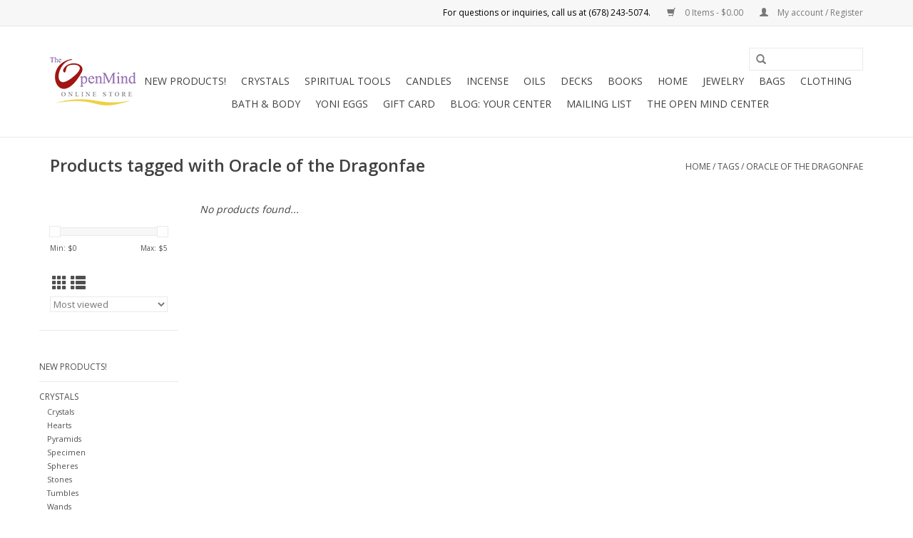

--- FILE ---
content_type: text/html;charset=utf-8
request_url: https://www.theopenmindstore.com/tags/oracle-of-the-dragonfae/
body_size: 7427
content:
<!DOCTYPE html>
<html lang="us">
  <head>
    <meta charset="utf-8"/>
<!-- [START] 'blocks/head.rain' -->
<!--

  (c) 2008-2026 Lightspeed Netherlands B.V.
  http://www.lightspeedhq.com
  Generated: 17-01-2026 @ 13:50:41

-->
<link rel="canonical" href="https://www.theopenmindstore.com/tags/oracle-of-the-dragonfae/"/>
<link rel="alternate" href="https://www.theopenmindstore.com/index.rss" type="application/rss+xml" title="New products"/>
<meta name="robots" content="noodp,noydir"/>
<link href="https://plus.google.com/+TheOpenMindCenterRoswell" rel="publisher"/>
<meta name="google-site-verification" content="SnF4Xz-vjBEo9oBEceVK6gyy9_d976hDlnnVX95LeUc"/>
<meta name="google-site-verification" content=""/>
<meta name="google-site-verification" content="3vf3_7TXRoPiWruoDJv1U0Ahr9GscDunamXvKhvQlmw"/>
<meta property="og:url" content="https://www.theopenmindstore.com/tags/oracle-of-the-dragonfae/?source=facebook"/>
<meta property="og:site_name" content="The Open Mind Store"/>
<meta property="og:title" content="Oracle of the Dragonfae"/>
<meta property="og:description" content="The Open Mind Store is a comprehensive center for holistic learning, wellness, and inspirational products. It’s a spiritual space, where everyone with any bel"/>
<!--[if lt IE 9]>
<script src="https://cdn.shoplightspeed.com/assets/html5shiv.js?2025-02-20"></script>
<![endif]-->
<!-- [END] 'blocks/head.rain' -->
    <title>Oracle of the Dragonfae - The Open Mind Store</title>
    <meta name="description" content="The Open Mind Store is a comprehensive center for holistic learning, wellness, and inspirational products. It’s a spiritual space, where everyone with any bel" />
    <meta name="keywords" content="Oracle, of, the, Dragonfae, holistic center, spiritual gift,  bookstore, crystal, crystals, healing crystals, wellness center, reiki, tarot reading, massage, psychic readings, intuitive, intuitive readings, sage, energy cleansing, chakra balancing, o" />
    <meta http-equiv="X-UA-Compatible" content="IE=edge,chrome=1">
    <meta name="viewport" content="width=device-width, initial-scale=1.0">
    <meta name="apple-mobile-web-app-capable" content="yes">
    <meta name="apple-mobile-web-app-status-bar-style" content="black">

    <link rel="shortcut icon" href="https://cdn.shoplightspeed.com/shops/613417/themes/9267/assets/favicon.ico?20200923225628" type="image/x-icon" />
    <link href='//fonts.googleapis.com/css?family=Open%20Sans:400,300,600' rel='stylesheet' type='text/css'>
    <link href='//fonts.googleapis.com/css?family=Open%20Sans:400,300,600' rel='stylesheet' type='text/css'>
    <link rel="shortcut icon" href="https://cdn.shoplightspeed.com/shops/613417/themes/9267/assets/favicon.ico?20200923225628" type="image/x-icon" /> 
    <link rel="stylesheet" href="https://cdn.shoplightspeed.com/shops/613417/themes/9267/assets/bootstrap-min.css?20241126170955" />
    <link rel="stylesheet" href="https://cdn.shoplightspeed.com/shops/613417/themes/9267/assets/style.css?20241126170955" />    
    <link rel="stylesheet" href="https://cdn.shoplightspeed.com/shops/613417/themes/9267/assets/settings.css?20241126170955" />  
    <link rel="stylesheet" href="https://cdn.shoplightspeed.com/assets/gui-2-0.css?2025-02-20" />
    <link rel="stylesheet" href="https://cdn.shoplightspeed.com/assets/gui-responsive-2-0.css?2025-02-20" />   
    <link rel="stylesheet" href="https://cdn.shoplightspeed.com/shops/613417/themes/9267/assets/custom.css?20241126170955" />
        
    <script src="https://cdn.shoplightspeed.com/assets/jquery-1-9-1.js?2025-02-20"></script>
    <script src="https://cdn.shoplightspeed.com/assets/jquery-ui-1-10-1.js?2025-02-20"></script>
   
    <script type="text/javascript" src="https://cdn.shoplightspeed.com/shops/613417/themes/9267/assets/global.js?20241126170955"></script>
		<script type="text/javascript" src="https://cdn.shoplightspeed.com/shops/613417/themes/9267/assets/bootstrap-min.js?20241126170955"></script>
    <script type="text/javascript" src="https://cdn.shoplightspeed.com/shops/613417/themes/9267/assets/jcarousel.js?20241126170955"></script>
    <script type="text/javascript" src="https://cdn.shoplightspeed.com/assets/gui.js?2025-02-20"></script>
    <script type="text/javascript" src="https://cdn.shoplightspeed.com/assets/gui-responsive-2-0.js?2025-02-20"></script>
    
    <script type="text/javascript" src="https://cdn.shoplightspeed.com/shops/613417/themes/9267/assets/share42.js?20241126170955"></script> 
        
    <!--[if lt IE 9]>
    <link rel="stylesheet" href="https://cdn.shoplightspeed.com/shops/613417/themes/9267/assets/style-ie.css?20241126170955" />
    <![endif]-->
    <link rel="stylesheet" media="print" href="https://cdn.shoplightspeed.com/shops/613417/themes/9267/assets/print-min.css?20241126170955" />
  </head>
  <body>
    <noscript><iframe src="https://www.googletagmanager.com/ns.html?id=GTM-NGQZZSR" height="0" width="0" style="display:none;visibility:hidden"></iframe></noscript>
    <header>
      <div class="topnav">
        <div class="container">
                    <div class="right">
            <a href="https://www.theopenmindstore.com/cart/" title="Cart" class="cart"> 
              <span class="glyphicon glyphicon-shopping-cart"></span>
              0 Items - $0.00
            </a>
            <a href="https://www.theopenmindstore.com/account/" title="My account" class="my-account">
              <span class="glyphicon glyphicon-user"></span>
                            My account / Register
                          </a>
          </div>
        </div>
      </div>
      <div class="navigation container">
        <div class="align">
          <ul class="burger">
            <img src="https://cdn.shoplightspeed.com/shops/613417/themes/9267/assets/hamburger.png?20241126170955" width="32" height="32" alt="Menu">
          </ul>

                      <div class="vertical logo">
              <a href="https://www.theopenmindstore.com/" title="The Open Mind Store">
                <img src="https://cdn.shoplightspeed.com/shops/613417/themes/9267/assets/logo.png?20200923225628" alt="The Open Mind Store" />
              </a>
            </div>
          
          <nav class="nonbounce desktop vertical">
            <form action="https://www.theopenmindstore.com/search/" method="get" id="formSearch">
              <input type="text" name="q" autocomplete="off"  value=""/>
              <span onclick="$('#formSearch').submit();" title="Search" class="glyphicon glyphicon-search"></span>
            </form>
            <ul>
              <li class="item home ">
                <a class="itemLink" href="https://www.theopenmindstore.com/">Home</a>
              </li>
                                          <li class="item">
                <a class="itemLink" href="https://www.theopenmindstore.com/new-products/" title="New Products!">New Products!</a>
                              </li>
                            <li class="item sub">
                <a class="itemLink" href="https://www.theopenmindstore.com/crystals/" title="Crystals">Crystals</a>
                                <span class="glyphicon glyphicon-play"></span>
                <ul class="subnav">
                                    <li class="subitem">
                    <a class="subitemLink" href="https://www.theopenmindstore.com/crystals/crystals/" title="Crystals">Crystals</a>
                                      </li>
                                    <li class="subitem">
                    <a class="subitemLink" href="https://www.theopenmindstore.com/crystals/hearts/" title="Hearts">Hearts</a>
                                      </li>
                                    <li class="subitem">
                    <a class="subitemLink" href="https://www.theopenmindstore.com/crystals/pyramids/" title="Pyramids">Pyramids</a>
                                      </li>
                                    <li class="subitem">
                    <a class="subitemLink" href="https://www.theopenmindstore.com/crystals/specimen/" title="Specimen">Specimen</a>
                                      </li>
                                    <li class="subitem">
                    <a class="subitemLink" href="https://www.theopenmindstore.com/crystals/spheres/" title="Spheres">Spheres</a>
                                      </li>
                                    <li class="subitem">
                    <a class="subitemLink" href="https://www.theopenmindstore.com/crystals/stones/" title="Stones">Stones</a>
                                      </li>
                                    <li class="subitem">
                    <a class="subitemLink" href="https://www.theopenmindstore.com/crystals/tumbles/" title="Tumbles">Tumbles</a>
                                      </li>
                                    <li class="subitem">
                    <a class="subitemLink" href="https://www.theopenmindstore.com/crystals/wands/" title="Wands">Wands</a>
                                      </li>
                                    <li class="subitem">
                    <a class="subitemLink" href="https://www.theopenmindstore.com/crystals/water-bottles/" title="Water Bottles">Water Bottles</a>
                                      </li>
                                    <li class="subitem">
                    <a class="subitemLink" href="https://www.theopenmindstore.com/crystals/accessories/" title="Accessories">Accessories</a>
                                      </li>
                                  </ul>
                              </li>
                            <li class="item sub">
                <a class="itemLink" href="https://www.theopenmindstore.com/spiritual-tools/" title="Spiritual Tools">Spiritual Tools</a>
                                <span class="glyphicon glyphicon-play"></span>
                <ul class="subnav">
                                    <li class="subitem">
                    <a class="subitemLink" href="https://www.theopenmindstore.com/spiritual-tools/feng-shui/" title="Feng Shui">Feng Shui</a>
                                      </li>
                                    <li class="subitem">
                    <a class="subitemLink" href="https://www.theopenmindstore.com/spiritual-tools/herbs/" title="Herbs">Herbs</a>
                                      </li>
                                    <li class="subitem">
                    <a class="subitemLink" href="https://www.theopenmindstore.com/spiritual-tools/malas/" title="Malas">Malas</a>
                                      </li>
                                    <li class="subitem">
                    <a class="subitemLink" href="https://www.theopenmindstore.com/spiritual-tools/pendulums/" title="Pendulums">Pendulums</a>
                                      </li>
                                    <li class="subitem">
                    <a class="subitemLink" href="https://www.theopenmindstore.com/spiritual-tools/sage/" title="Sage">Sage</a>
                                      </li>
                                    <li class="subitem">
                    <a class="subitemLink" href="https://www.theopenmindstore.com/spiritual-tools/salt/" title="Salt">Salt</a>
                                      </li>
                                    <li class="subitem">
                    <a class="subitemLink" href="https://www.theopenmindstore.com/spiritual-tools/singing-bowls/" title="Singing Bowls">Singing Bowls</a>
                                      </li>
                                    <li class="subitem">
                    <a class="subitemLink" href="https://www.theopenmindstore.com/spiritual-tools/sprays-waters/" title="Sprays &amp; Waters">Sprays &amp; Waters</a>
                                      </li>
                                    <li class="subitem">
                    <a class="subitemLink" href="https://www.theopenmindstore.com/spiritual-tools/stationery/" title="Stationery">Stationery</a>
                                      </li>
                                    <li class="subitem">
                    <a class="subitemLink" href="https://www.theopenmindstore.com/spiritual-tools/more/" title="More">More</a>
                                      </li>
                                  </ul>
                              </li>
                            <li class="item sub">
                <a class="itemLink" href="https://www.theopenmindstore.com/candles/" title="Candles">Candles</a>
                                <span class="glyphicon glyphicon-play"></span>
                <ul class="subnav">
                                    <li class="subitem">
                    <a class="subitemLink" href="https://www.theopenmindstore.com/candles/candles/" title="Candles">Candles</a>
                                      </li>
                                    <li class="subitem">
                    <a class="subitemLink" href="https://www.theopenmindstore.com/candles/candle-holders/" title="Candle Holders">Candle Holders</a>
                                      </li>
                                    <li class="subitem">
                    <a class="subitemLink" href="https://www.theopenmindstore.com/candles/intention-candles/" title="Intention Candles">Intention Candles</a>
                                      </li>
                                  </ul>
                              </li>
                            <li class="item sub">
                <a class="itemLink" href="https://www.theopenmindstore.com/incense/" title="Incense">Incense</a>
                                <span class="glyphicon glyphicon-play"></span>
                <ul class="subnav">
                                    <li class="subitem">
                    <a class="subitemLink" href="https://www.theopenmindstore.com/incense/incense-holders/" title="Incense Holders">Incense Holders</a>
                                      </li>
                                    <li class="subitem">
                    <a class="subitemLink" href="https://www.theopenmindstore.com/incense/incense-sticks/" title="Incense Sticks">Incense Sticks</a>
                                      </li>
                                    <li class="subitem">
                    <a class="subitemLink" href="https://www.theopenmindstore.com/incense/cones/" title="Cones">Cones</a>
                                      </li>
                                  </ul>
                              </li>
                            <li class="item sub">
                <a class="itemLink" href="https://www.theopenmindstore.com/oils/" title="Oils">Oils</a>
                                <span class="glyphicon glyphicon-play"></span>
                <ul class="subnav">
                                    <li class="subitem">
                    <a class="subitemLink" href="https://www.theopenmindstore.com/oils/blends/" title="Blends">Blends</a>
                                      </li>
                                    <li class="subitem">
                    <a class="subitemLink" href="https://www.theopenmindstore.com/oils/burners/" title="Burners">Burners</a>
                                      </li>
                                    <li class="subitem">
                    <a class="subitemLink" href="https://www.theopenmindstore.com/oils/essential/" title="Essential">Essential</a>
                                      </li>
                                  </ul>
                              </li>
                            <li class="item sub">
                <a class="itemLink" href="https://www.theopenmindstore.com/decks/" title="Decks">Decks</a>
                                <span class="glyphicon glyphicon-play"></span>
                <ul class="subnav">
                                    <li class="subitem">
                    <a class="subitemLink" href="https://www.theopenmindstore.com/decks/oracle-cards/" title="Oracle Cards">Oracle Cards</a>
                                      </li>
                                    <li class="subitem">
                    <a class="subitemLink" href="https://www.theopenmindstore.com/decks/tarot-cards/" title="Tarot Cards">Tarot Cards</a>
                                      </li>
                                    <li class="subitem">
                    <a class="subitemLink" href="https://www.theopenmindstore.com/decks/card-decks/" title="Card Decks">Card Decks</a>
                                      </li>
                                    <li class="subitem">
                    <a class="subitemLink" href="https://www.theopenmindstore.com/decks/accessories/" title="Accessories">Accessories</a>
                                      </li>
                                  </ul>
                              </li>
                            <li class="item sub">
                <a class="itemLink" href="https://www.theopenmindstore.com/books/" title="Books">Books</a>
                                <span class="glyphicon glyphicon-play"></span>
                <ul class="subnav">
                                    <li class="subitem">
                    <a class="subitemLink" href="https://www.theopenmindstore.com/books/books/" title="Books">Books</a>
                                      </li>
                                    <li class="subitem">
                    <a class="subitemLink" href="https://www.theopenmindstore.com/books/journals/" title="Journals">Journals</a>
                                      </li>
                                    <li class="subitem">
                    <a class="subitemLink" href="https://www.theopenmindstore.com/books/bookmarks/" title="Bookmarks">Bookmarks</a>
                                      </li>
                                  </ul>
                              </li>
                            <li class="item sub">
                <a class="itemLink" href="https://www.theopenmindstore.com/home/" title="Home">Home</a>
                                <span class="glyphicon glyphicon-play"></span>
                <ul class="subnav">
                                    <li class="subitem">
                    <a class="subitemLink" href="https://www.theopenmindstore.com/home/banners/" title="Banners">Banners</a>
                                      </li>
                                    <li class="subitem">
                    <a class="subitemLink" href="https://www.theopenmindstore.com/home/home/" title="Home">Home</a>
                                      </li>
                                    <li class="subitem">
                    <a class="subitemLink" href="https://www.theopenmindstore.com/home/statues/" title="Statues">Statues</a>
                                      </li>
                                    <li class="subitem">
                    <a class="subitemLink" href="https://www.theopenmindstore.com/home/stones/" title="Stones">Stones</a>
                                      </li>
                                    <li class="subitem">
                    <a class="subitemLink" href="https://www.theopenmindstore.com/home/storage-boxes/" title="Storage Boxes">Storage Boxes</a>
                                      </li>
                                  </ul>
                              </li>
                            <li class="item sub">
                <a class="itemLink" href="https://www.theopenmindstore.com/jewelry/" title="Jewelry">Jewelry</a>
                                <span class="glyphicon glyphicon-play"></span>
                <ul class="subnav">
                                    <li class="subitem">
                    <a class="subitemLink" href="https://www.theopenmindstore.com/jewelry/anklets/" title="Anklets">Anklets</a>
                                      </li>
                                    <li class="subitem">
                    <a class="subitemLink" href="https://www.theopenmindstore.com/jewelry/crystal-bracelets/" title="Crystal Bracelets">Crystal Bracelets</a>
                                      </li>
                                    <li class="subitem">
                    <a class="subitemLink" href="https://www.theopenmindstore.com/jewelry/bracelets/" title="Bracelets">Bracelets</a>
                                      </li>
                                    <li class="subitem">
                    <a class="subitemLink" href="https://www.theopenmindstore.com/jewelry/earrings-designer/" title="Earrings - Designer">Earrings - Designer</a>
                                      </li>
                                    <li class="subitem">
                    <a class="subitemLink" href="https://www.theopenmindstore.com/jewelry/earrings/" title="Earrings">Earrings</a>
                                      </li>
                                    <li class="subitem">
                    <a class="subitemLink" href="https://www.theopenmindstore.com/jewelry/mala-necklaces/" title="Mala Necklaces">Mala Necklaces</a>
                                      </li>
                                    <li class="subitem">
                    <a class="subitemLink" href="https://www.theopenmindstore.com/jewelry/necklaces/" title="Necklaces">Necklaces</a>
                                      </li>
                                    <li class="subitem">
                    <a class="subitemLink" href="https://www.theopenmindstore.com/jewelry/pendants-designer/" title="Pendants - Designer">Pendants - Designer</a>
                                      </li>
                                    <li class="subitem">
                    <a class="subitemLink" href="https://www.theopenmindstore.com/jewelry/pendants/" title="Pendants">Pendants</a>
                                      </li>
                                    <li class="subitem">
                    <a class="subitemLink" href="https://www.theopenmindstore.com/jewelry/rings-designer/" title="Rings - Designer">Rings - Designer</a>
                                      </li>
                                    <li class="subitem">
                    <a class="subitemLink" href="https://www.theopenmindstore.com/jewelry/rings/" title="Rings">Rings</a>
                                      </li>
                                  </ul>
                              </li>
                            <li class="item">
                <a class="itemLink" href="https://www.theopenmindstore.com/bags/" title="Bags">Bags</a>
                              </li>
                            <li class="item">
                <a class="itemLink" href="https://www.theopenmindstore.com/clothing/" title="Clothing">Clothing</a>
                              </li>
                            <li class="item">
                <a class="itemLink" href="https://www.theopenmindstore.com/bath-body/" title="Bath &amp; Body">Bath &amp; Body</a>
                              </li>
                            <li class="item">
                <a class="itemLink" href="https://www.theopenmindstore.com/yoni-eggs/" title="Yoni Eggs">Yoni Eggs</a>
                              </li>
                            <li class="item">
                <a class="itemLink" href="https://www.theopenmindstore.com/gift-card/" title="Gift Card">Gift Card</a>
                              </li>
                                                        <li class="item sub"><a class="itemLink" href="https://www.theopenmindstore.com/blogs/your-center/" title="Blog: Your Center">Blog: Your Center</a>
                <ul class="subnav">
                                    <li class="subitem"><a class="subitemLink" href="https://www.theopenmindstore.com/blogs/your-center/welcome-to-our-blog-find-your-center/" title="Welcome to Our Blog: YOUR CENTER">Welcome to Our Blog: YOUR CENTER</a></li>
                                    <li class="subitem"><a class="subitemLink" href="https://www.theopenmindstore.com/blogs/your-center/chakra-balancing/" title="Chakra Balancing">Chakra Balancing</a></li>
                                    <li class="subitem"><a class="subitemLink" href="https://www.theopenmindstore.com/blogs/your-center/creating-your-own-spiritual-space/" title="Creating Your Own Spiritual Space">Creating Your Own Spiritual Space</a></li>
                                  </ul>
              </li>
                                                                      <li class="item"><a class="itemLink" href="https://visitor.r20.constantcontact.com/d.jsp?llr=ers4tqhbb&amp;p=oi&amp;m=ers4tqhbb&amp;si" title="Mailing List">Mailing List</a></li>
  						              <li class="item"><a class="itemLink" href="https://theopenmindcenter.com/" title="The Open Mind Center ">The Open Mind Center </a></li>
  						            </ul>
            <span class="glyphicon glyphicon-remove"></span>  
          </nav>
        </div>
      </div>
    </header>
    
    <div class="wrapper">
      <div class="container content">
                <div class="page-title row">
  <div class="col-sm-6 col-md-6">
    <h1>Products tagged with Oracle of the Dragonfae</h1>
  </div>
  <div class="col-sm-6 col-md-6 breadcrumbs text-right">
    <a href="https://www.theopenmindstore.com/" title="Home">Home</a>
    
        / <a href="https://www.theopenmindstore.com/tags/">Tags</a>
        / <a href="https://www.theopenmindstore.com/tags/oracle-of-the-dragonfae/">Oracle of the Dragonfae</a>
      </div>  
  </div>
<div class="products row">
  <div class="col-md-2 sidebar ">
    <div class="row sort">
      <form action="https://www.theopenmindstore.com/tags/oracle-of-the-dragonfae/" method="get" id="filter_form" class="col-xs-12 col-sm-12">
        <input type="hidden" name="mode" value="grid" id="filter_form_mode" />
        <input type="hidden" name="limit" value="24" id="filter_form_limit" />
        <input type="hidden" name="sort" value="popular" id="filter_form_sort" />
        <input type="hidden" name="max" value="5" id="filter_form_max" />
        <input type="hidden" name="min" value="0" id="filter_form_min" />
        
        <div class="price-filter">
          <div class="sidebar-filter-slider">
            <div id="collection-filter-price"></div>
          </div>
          <div class="price-filter-range clear">
            <div class="min">Min: $<span>0</span></div>
            <div class="max">Max: $<span>5</span></div>
          </div>
        </div>
          <div class="modes hidden-xs hidden-sm">
          <a href="?mode=grid"><i class="glyphicon glyphicon-th"></i></a>
          <a href="?mode=list"><i class="glyphicon glyphicon-th-list"></i></a>
          </div>  
        <select name="sort" onchange="$('#formSortModeLimit').submit();">
                    <option value="popular" selected="selected">Most viewed</option>
                    <option value="newest">Newest products</option>
                    <option value="lowest">Lowest price</option>
                    <option value="highest">Highest price</option>
                    <option value="asc">Name ascending</option>
                    <option value="desc">Name descending</option>
                  </select>        
                
                
      </form>
    </div>
     
  <div class="row">
   <ul>
        <li class="item">
     <a class="itemLink " href="https://www.theopenmindstore.com/new-products/" title="New Products!">New Products!</a>
          </li>
        <li class="item">
     <a class="itemLink " href="https://www.theopenmindstore.com/crystals/" title="Crystals">Crystals</a>
            <ul class="subnav">
                <li class="subitem">
        	<a class="subitemLink " href="https://www.theopenmindstore.com/crystals/crystals/" title="Crystals">Crystals</a>
         		        </li>
                <li class="subitem">
        	<a class="subitemLink " href="https://www.theopenmindstore.com/crystals/hearts/" title="Hearts">Hearts</a>
         		        </li>
                <li class="subitem">
        	<a class="subitemLink " href="https://www.theopenmindstore.com/crystals/pyramids/" title="Pyramids">Pyramids</a>
         		        </li>
                <li class="subitem">
        	<a class="subitemLink " href="https://www.theopenmindstore.com/crystals/specimen/" title="Specimen">Specimen</a>
         		        </li>
                <li class="subitem">
        	<a class="subitemLink " href="https://www.theopenmindstore.com/crystals/spheres/" title="Spheres">Spheres</a>
         		        </li>
                <li class="subitem">
        	<a class="subitemLink " href="https://www.theopenmindstore.com/crystals/stones/" title="Stones">Stones</a>
         		        </li>
                <li class="subitem">
        	<a class="subitemLink " href="https://www.theopenmindstore.com/crystals/tumbles/" title="Tumbles">Tumbles</a>
         		        </li>
                <li class="subitem">
        	<a class="subitemLink " href="https://www.theopenmindstore.com/crystals/wands/" title="Wands">Wands</a>
         		        </li>
                <li class="subitem">
        	<a class="subitemLink " href="https://www.theopenmindstore.com/crystals/water-bottles/" title="Water Bottles">Water Bottles</a>
         		        </li>
                <li class="subitem">
        	<a class="subitemLink " href="https://www.theopenmindstore.com/crystals/accessories/" title="Accessories">Accessories</a>
         		        </li>
              </ul>
          </li>
        <li class="item">
     <a class="itemLink " href="https://www.theopenmindstore.com/spiritual-tools/" title="Spiritual Tools">Spiritual Tools</a>
            <ul class="subnav">
                <li class="subitem">
        	<a class="subitemLink " href="https://www.theopenmindstore.com/spiritual-tools/feng-shui/" title="Feng Shui">Feng Shui</a>
         		        </li>
                <li class="subitem">
        	<a class="subitemLink " href="https://www.theopenmindstore.com/spiritual-tools/herbs/" title="Herbs">Herbs</a>
         		        </li>
                <li class="subitem">
        	<a class="subitemLink " href="https://www.theopenmindstore.com/spiritual-tools/malas/" title="Malas">Malas</a>
         		        </li>
                <li class="subitem">
        	<a class="subitemLink " href="https://www.theopenmindstore.com/spiritual-tools/pendulums/" title="Pendulums">Pendulums</a>
         		        </li>
                <li class="subitem">
        	<a class="subitemLink " href="https://www.theopenmindstore.com/spiritual-tools/sage/" title="Sage">Sage</a>
         		        </li>
                <li class="subitem">
        	<a class="subitemLink " href="https://www.theopenmindstore.com/spiritual-tools/salt/" title="Salt">Salt</a>
         		        </li>
                <li class="subitem">
        	<a class="subitemLink " href="https://www.theopenmindstore.com/spiritual-tools/singing-bowls/" title="Singing Bowls">Singing Bowls</a>
         		        </li>
                <li class="subitem">
        	<a class="subitemLink " href="https://www.theopenmindstore.com/spiritual-tools/sprays-waters/" title="Sprays &amp; Waters">Sprays &amp; Waters</a>
         		        </li>
                <li class="subitem">
        	<a class="subitemLink " href="https://www.theopenmindstore.com/spiritual-tools/stationery/" title="Stationery">Stationery</a>
         		        </li>
                <li class="subitem">
        	<a class="subitemLink " href="https://www.theopenmindstore.com/spiritual-tools/more/" title="More">More</a>
         		        </li>
              </ul>
          </li>
        <li class="item">
     <a class="itemLink " href="https://www.theopenmindstore.com/candles/" title="Candles">Candles</a>
            <ul class="subnav">
                <li class="subitem">
        	<a class="subitemLink " href="https://www.theopenmindstore.com/candles/candles/" title="Candles">Candles</a>
         		        </li>
                <li class="subitem">
        	<a class="subitemLink " href="https://www.theopenmindstore.com/candles/candle-holders/" title="Candle Holders">Candle Holders</a>
         		        </li>
                <li class="subitem">
        	<a class="subitemLink " href="https://www.theopenmindstore.com/candles/intention-candles/" title="Intention Candles">Intention Candles</a>
         		        </li>
              </ul>
          </li>
        <li class="item">
     <a class="itemLink " href="https://www.theopenmindstore.com/incense/" title="Incense">Incense</a>
            <ul class="subnav">
                <li class="subitem">
        	<a class="subitemLink " href="https://www.theopenmindstore.com/incense/incense-holders/" title="Incense Holders">Incense Holders</a>
         		        </li>
                <li class="subitem">
        	<a class="subitemLink " href="https://www.theopenmindstore.com/incense/incense-sticks/" title="Incense Sticks">Incense Sticks</a>
         		        </li>
                <li class="subitem">
        	<a class="subitemLink " href="https://www.theopenmindstore.com/incense/cones/" title="Cones">Cones</a>
         		        </li>
              </ul>
          </li>
        <li class="item">
     <a class="itemLink " href="https://www.theopenmindstore.com/oils/" title="Oils">Oils</a>
            <ul class="subnav">
                <li class="subitem">
        	<a class="subitemLink " href="https://www.theopenmindstore.com/oils/blends/" title="Blends">Blends</a>
         		        </li>
                <li class="subitem">
        	<a class="subitemLink " href="https://www.theopenmindstore.com/oils/burners/" title="Burners">Burners</a>
         		        </li>
                <li class="subitem">
        	<a class="subitemLink " href="https://www.theopenmindstore.com/oils/essential/" title="Essential">Essential</a>
         		        </li>
              </ul>
          </li>
        <li class="item">
     <a class="itemLink " href="https://www.theopenmindstore.com/decks/" title="Decks">Decks</a>
            <ul class="subnav">
                <li class="subitem">
        	<a class="subitemLink " href="https://www.theopenmindstore.com/decks/oracle-cards/" title="Oracle Cards">Oracle Cards</a>
         		        </li>
                <li class="subitem">
        	<a class="subitemLink " href="https://www.theopenmindstore.com/decks/tarot-cards/" title="Tarot Cards">Tarot Cards</a>
         		        </li>
                <li class="subitem">
        	<a class="subitemLink " href="https://www.theopenmindstore.com/decks/card-decks/" title="Card Decks">Card Decks</a>
         		        </li>
                <li class="subitem">
        	<a class="subitemLink " href="https://www.theopenmindstore.com/decks/accessories/" title="Accessories">Accessories</a>
         		        </li>
              </ul>
          </li>
        <li class="item">
     <a class="itemLink " href="https://www.theopenmindstore.com/books/" title="Books">Books</a>
            <ul class="subnav">
                <li class="subitem">
        	<a class="subitemLink " href="https://www.theopenmindstore.com/books/books/" title="Books">Books</a>
         		        </li>
                <li class="subitem">
        	<a class="subitemLink " href="https://www.theopenmindstore.com/books/journals/" title="Journals">Journals</a>
         		        </li>
                <li class="subitem">
        	<a class="subitemLink " href="https://www.theopenmindstore.com/books/bookmarks/" title="Bookmarks">Bookmarks</a>
         		        </li>
              </ul>
          </li>
        <li class="item">
     <a class="itemLink " href="https://www.theopenmindstore.com/home/" title="Home">Home</a>
            <ul class="subnav">
                <li class="subitem">
        	<a class="subitemLink " href="https://www.theopenmindstore.com/home/banners/" title="Banners">Banners</a>
         		        </li>
                <li class="subitem">
        	<a class="subitemLink " href="https://www.theopenmindstore.com/home/home/" title="Home">Home</a>
         		        </li>
                <li class="subitem">
        	<a class="subitemLink " href="https://www.theopenmindstore.com/home/statues/" title="Statues">Statues</a>
         		        </li>
                <li class="subitem">
        	<a class="subitemLink " href="https://www.theopenmindstore.com/home/stones/" title="Stones">Stones</a>
         		        </li>
                <li class="subitem">
        	<a class="subitemLink " href="https://www.theopenmindstore.com/home/storage-boxes/" title="Storage Boxes">Storage Boxes</a>
         		        </li>
              </ul>
          </li>
        <li class="item">
     <a class="itemLink " href="https://www.theopenmindstore.com/jewelry/" title="Jewelry">Jewelry</a>
            <ul class="subnav">
                <li class="subitem">
        	<a class="subitemLink " href="https://www.theopenmindstore.com/jewelry/anklets/" title="Anklets">Anklets</a>
         		        </li>
                <li class="subitem">
        	<a class="subitemLink " href="https://www.theopenmindstore.com/jewelry/crystal-bracelets/" title="Crystal Bracelets">Crystal Bracelets</a>
         		        </li>
                <li class="subitem">
        	<a class="subitemLink " href="https://www.theopenmindstore.com/jewelry/bracelets/" title="Bracelets">Bracelets</a>
         		        </li>
                <li class="subitem">
        	<a class="subitemLink " href="https://www.theopenmindstore.com/jewelry/earrings-designer/" title="Earrings - Designer">Earrings - Designer</a>
         		        </li>
                <li class="subitem">
        	<a class="subitemLink " href="https://www.theopenmindstore.com/jewelry/earrings/" title="Earrings">Earrings</a>
         		        </li>
                <li class="subitem">
        	<a class="subitemLink " href="https://www.theopenmindstore.com/jewelry/mala-necklaces/" title="Mala Necklaces">Mala Necklaces</a>
         		        </li>
                <li class="subitem">
        	<a class="subitemLink " href="https://www.theopenmindstore.com/jewelry/necklaces/" title="Necklaces">Necklaces</a>
         		        </li>
                <li class="subitem">
        	<a class="subitemLink " href="https://www.theopenmindstore.com/jewelry/pendants-designer/" title="Pendants - Designer">Pendants - Designer</a>
         		        </li>
                <li class="subitem">
        	<a class="subitemLink " href="https://www.theopenmindstore.com/jewelry/pendants/" title="Pendants">Pendants</a>
         		        </li>
                <li class="subitem">
        	<a class="subitemLink " href="https://www.theopenmindstore.com/jewelry/rings-designer/" title="Rings - Designer">Rings - Designer</a>
         		        </li>
                <li class="subitem">
        	<a class="subitemLink " href="https://www.theopenmindstore.com/jewelry/rings/" title="Rings">Rings</a>
         		        </li>
              </ul>
          </li>
        <li class="item">
     <a class="itemLink " href="https://www.theopenmindstore.com/bags/" title="Bags">Bags</a>
          </li>
        <li class="item">
     <a class="itemLink " href="https://www.theopenmindstore.com/clothing/" title="Clothing">Clothing</a>
          </li>
        <li class="item">
     <a class="itemLink " href="https://www.theopenmindstore.com/bath-body/" title="Bath &amp; Body">Bath &amp; Body</a>
          </li>
        <li class="item">
     <a class="itemLink " href="https://www.theopenmindstore.com/yoni-eggs/" title="Yoni Eggs">Yoni Eggs</a>
          </li>
        <li class="item">
     <a class="itemLink " href="https://www.theopenmindstore.com/gift-card/" title="Gift Card">Gift Card</a>
          </li>
       </ul>
	</div>
      </div>
  <div class="col-sm-12 col-md-10">
     
        <div class="no-products-found">No products found...</div>
      
  </div>
</div>


<script type="text/javascript">
  $(function(){
    $('#filter_form input, #filter_form select').change(function(){
      $(this).closest('form').submit();
    });
    
    $("#collection-filter-price").slider({
      range: true,
      min: 0,
      max: 5,
      values: [0, 5],
      step: 1,
      slide: function( event, ui){
    $('.sidebar-filter-range .min span').html(ui.values[0]);
    $('.sidebar-filter-range .max span').html(ui.values[1]);
    
    $('#filter_form_min').val(ui.values[0]);
    $('#filter_form_max').val(ui.values[1]);
  },
    stop: function(event, ui){
    $('#filter_form').submit();
  }
    });
  });
</script>      </div>
      
      <footer>
        <hr class="full-width" />
        <div class="container">
          <div class="social row">
                        <div class="newsletter col-xs-12 col-sm-7 col-md-7">
              <span class="title">Sign up for our newsletter:</span>
              <form id="formNewsletter" action="https://www.theopenmindstore.com/account/newsletter/" method="post">
                <input type="hidden" name="key" value="148dc8ec7b88cc48f582ffe9706bb86c" />
                <input type="text" name="email" id="formNewsletterEmail" value="" placeholder="E-mail"/>
                <a class="btn glyphicon glyphicon-send" href="#" onclick="$('#formNewsletter').submit(); return false;" title="Subscribe" ><span>Subscribe</span></a>
              </form>
            </div>
            
                        <div class="social-media col-xs-12 col-md-12  col-sm-5 col-md-5 text-right">
              <div class="inline-block relative">
                <a href="https://www.facebook.com/openmindcenter/" class="social-icon facebook" target="_blank"></a>                <a href="https://twitter.com/OpenMindCenter" class="social-icon twitter" target="_blank"></a>                <a href="https://plus.google.com/+TheOpenMindCenterRoswell/about" class="social-icon google" target="_blank"></a>                <a href="https://www.pinterest.com/openmindcenter/" class="social-icon pinterest" target="_blank"></a>                <a href="https://www.youtube.com/user/TheOpenMindCenter " class="social-icon youtube" target="_blank"></a>                <a href="https://theopenmindcenter.tumblr.com/" class="social-icon tumblr" target="_blank"></a>                <a href="https://instagram.com/theopenmindcenter/" class="social-icon instagram" target="_blank" title="Instagram The Open Mind Store"></a>                
                              </div>
            </div>
                      </div>
          <hr class="full-width" />
          <div class="links row">
            <div class="col-xs-12 col-sm-3 col-md-3">
                <label class="footercollapse" for="_1">
                  <strong>Customer service</strong>
                  <span class="glyphicon glyphicon-chevron-down hidden-sm hidden-md hidden-lg"></span></label>
                    <input class="footercollapse_input hidden-md hidden-lg hidden-sm" id="_1" type="checkbox">
                    <div class="list">
  
                  <ul class="no-underline no-list-style">
                                                <li><a href="https://www.theopenmindstore.com/service/about/" title="About us" >About us</a>
                        </li>
                                                <li><a href="https://www.theopenmindstore.com/service/general-terms-conditions/" title="General terms &amp; conditions" >General terms &amp; conditions</a>
                        </li>
                                                <li><a href="https://www.theopenmindstore.com/service/disclaimer/" title="Disclaimer" >Disclaimer</a>
                        </li>
                                                <li><a href="https://www.theopenmindstore.com/service/privacy-policy/" title="Privacy policy" >Privacy policy</a>
                        </li>
                                                <li><a href="https://www.theopenmindstore.com/service/payment-methods/" title="Payment methods" >Payment methods</a>
                        </li>
                                                <li><a href="https://www.theopenmindstore.com/service/shipping-returns/" title="Shipping &amp; returns" >Shipping &amp; returns</a>
                        </li>
                                                <li><a href="https://www.theopenmindstore.com/service/" title="Customer support" >Customer support</a>
                        </li>
                                                <li><a href="https://www.theopenmindstore.com/sitemap/" title="Sitemap" >Sitemap</a>
                        </li>
                                            </ul>
                  </div> 
             
            </div>     
       
            
            <div class="col-xs-12 col-sm-3 col-md-3">
          <label class="footercollapse" for="_2">
                  <strong>Products</strong>
                  <span class="glyphicon glyphicon-chevron-down hidden-sm hidden-md hidden-lg"></span></label>
                    <input class="footercollapse_input hidden-md hidden-lg hidden-sm" id="_2" type="checkbox">
                    <div class="list">
              <ul>
                <li><a href="https://www.theopenmindstore.com/collection/" title="All products">All products</a></li>
                <li><a href="https://www.theopenmindstore.com/collection/?sort=newest" title="New products">New products</a></li>
                <li><a href="https://www.theopenmindstore.com/collection/offers/" title="Offers">Offers</a></li>
                                <li><a href="https://www.theopenmindstore.com/tags/" title="Tags">Tags</a></li>                <li><a href="https://www.theopenmindstore.com/index.rss" title="RSS feed">RSS feed</a></li>
              </ul>
            </div>
            </div>
            
            <div class="col-xs-12 col-sm-3 col-md-3">
              <label class="footercollapse" for="_3">
                  <strong>
                                My account
                              </strong>
                  <span class="glyphicon glyphicon-chevron-down hidden-sm hidden-md hidden-lg"></span></label>
                    <input class="footercollapse_input hidden-md hidden-lg hidden-sm" id="_3" type="checkbox">
                    <div class="list">
            
           
              <ul>
                                <li><a href="https://www.theopenmindstore.com/account/" title="Register">Register</a></li>
                                <li><a href="https://www.theopenmindstore.com/account/orders/" title="My orders">My orders</a></li>
                                <li><a href="https://www.theopenmindstore.com/account/tickets/" title="My tickets">My tickets</a></li>
                                <li><a href="https://www.theopenmindstore.com/account/wishlist/" title="My wishlist">My wishlist</a></li>
                              </ul>
            </div>
            </div>
            <div class="col-xs-12 col-sm-3 col-md-3">
                 <label class="footercollapse" for="_4">
                  <strong>The Open Mind Center </strong>
                  <span class="glyphicon glyphicon-chevron-down hidden-sm hidden-md hidden-lg"></span></label>
                    <input class="footercollapse_input hidden-md hidden-lg hidden-sm" id="_4" type="checkbox">
                    <div class="list">
              
              
              
              <span class="contact-description">A warm and inviting location with a wealth of resources for wellness, spirituality, and holistic lifestyles. It offers a gift shop and hosts a variety of life-enriching classes and services that facilitate personal and professional growth.</span>                            <div class="contact">
                <span class="glyphicon glyphicon-earphone"></span>
                678-243-5074
              </div>
                                          <div class="contact">
                <span class="glyphicon glyphicon-envelope"></span>
                <a href="/cdn-cgi/l/email-protection#7a13141c153a0e121f150a1f141713141e191f140e1f0854191517" title="Email"><span class="__cf_email__" data-cfemail="5a33343c351a2e323f352a3f343733343e393f342e3f2874393537">[email&#160;protected]</span></a>
              </div>
                            </div>
              
                                                      </div>
          </div>
          <hr class="full-width" />
        </div>
        <div class="copyright-payment">
          <div class="container">
            <div class="row">
              <div class="copyright col-md-4">
                © 2026 - The Open Mind Store 
                                - Powered by
                                <a href="http://www.lightspeedhq.com" title="Lightspeed" target="_blank">Lightspeed</a>
                                                              </div>
              <div class="copyright col-md-4">
                1425 Market Boulevard, Suite 500, Roswell, GA 30076
              </div>
              <div class="payments col-md-4">
                                <a href="https://www.theopenmindstore.com/service/payment-methods/" title="Payment methods">
                  <img src="https://cdn.shoplightspeed.com/assets/icon-payment-mastercard.png?2025-02-20" alt="MasterCard" />
                </a>
                                <a href="https://www.theopenmindstore.com/service/payment-methods/" title="Payment methods">
                  <img src="https://cdn.shoplightspeed.com/assets/icon-payment-visa.png?2025-02-20" alt="Visa" />
                </a>
                                <a href="https://www.theopenmindstore.com/service/payment-methods/" title="Payment methods">
                  <img src="https://cdn.shoplightspeed.com/assets/icon-payment-americanexpress.png?2025-02-20" alt="American Express" />
                </a>
                                <a href="https://www.theopenmindstore.com/service/payment-methods/" title="Payment methods">
                  <img src="https://cdn.shoplightspeed.com/assets/icon-payment-discover.png?2025-02-20" alt="Discover Card" />
                </a>
                                <a href="https://www.theopenmindstore.com/service/payment-methods/" title="Payment methods">
                  <img src="https://cdn.shoplightspeed.com/assets/icon-payment-banktransfer.png?2025-02-20" alt="Bank transfer" />
                </a>
                              </div>
            </div>
          </div>
        </div>
      </footer>
    </div>
    <!-- [START] 'blocks/body.rain' -->
<script data-cfasync="false" src="/cdn-cgi/scripts/5c5dd728/cloudflare-static/email-decode.min.js"></script><script>
(function () {
  var s = document.createElement('script');
  s.type = 'text/javascript';
  s.async = true;
  s.src = 'https://www.theopenmindstore.com/services/stats/pageview.js';
  ( document.getElementsByTagName('head')[0] || document.getElementsByTagName('body')[0] ).appendChild(s);
})();
</script>
  <script>(function(w,d,s,l,i){w[l]=w[l]||[];w[l].push({'gtm.start':

new Date().getTime(),event:'gtm.js'});var f=d.getElementsByTagName(s)[0],

j=d.createElement(s),dl=l!='dataLayer'?'&l='+l:'';j.async=true;j.src=

'https://www.googletagmanager.com/gtm.js?id='+i+dl;f.parentNode.insertBefore(j,f);

})(window,document,'script','dataLayer','GTM-NGQZZSR');</script>

<!-- Facebook Pixel Code -->
<script>
    !function(f,b,e,v,n,t,s)
    {if(f.fbq)return;n=f.fbq=function(){n.callMethod?
    n.callMethod.apply(n,arguments):n.queue.push(arguments)};
    if(!f._fbq)f._fbq=n;n.push=n;n.loaded=!0;n.version='2.0';
    n.queue=[];t=b.createElement(e);t.async=!0;
    t.src=v;s=b.getElementsByTagName(e)[0];
    s.parentNode.insertBefore(t,s)}(window, document,'script',
    'https://connect.facebook.net/en_US/fbevents.js');
    fbq('init', '2188848088013299');
    fbq('track', 'PageView');
</script>
<noscript><img height="1" width="1" style="display:none"
    src="https://www.facebook.com/tr?id=2188848088013299&ev=PageView&noscript=1"
/></noscript>
<!-- End Facebook Pixel Code -->
<script>
(function () {
  var s = document.createElement('script');
  s.type = 'text/javascript';
  s.async = true;
  s.src = 'https://js.sitesearch360.com/plugin/bundle/2009.js?integration=lightspeed';
  ( document.getElementsByTagName('head')[0] || document.getElementsByTagName('body')[0] ).appendChild(s);
})();
</script>
<!-- [END] 'blocks/body.rain' -->
      <script>(function(){function c(){var b=a.contentDocument||a.contentWindow.document;if(b){var d=b.createElement('script');d.innerHTML="window.__CF$cv$params={r:'9bf652b77cbcf41a',t:'MTc2ODY1Nzg0MS4wMDAwMDA='};var a=document.createElement('script');a.nonce='';a.src='/cdn-cgi/challenge-platform/scripts/jsd/main.js';document.getElementsByTagName('head')[0].appendChild(a);";b.getElementsByTagName('head')[0].appendChild(d)}}if(document.body){var a=document.createElement('iframe');a.height=1;a.width=1;a.style.position='absolute';a.style.top=0;a.style.left=0;a.style.border='none';a.style.visibility='hidden';document.body.appendChild(a);if('loading'!==document.readyState)c();else if(window.addEventListener)document.addEventListener('DOMContentLoaded',c);else{var e=document.onreadystatechange||function(){};document.onreadystatechange=function(b){e(b);'loading'!==document.readyState&&(document.onreadystatechange=e,c())}}}})();</script><script defer src="https://static.cloudflareinsights.com/beacon.min.js/vcd15cbe7772f49c399c6a5babf22c1241717689176015" integrity="sha512-ZpsOmlRQV6y907TI0dKBHq9Md29nnaEIPlkf84rnaERnq6zvWvPUqr2ft8M1aS28oN72PdrCzSjY4U6VaAw1EQ==" data-cf-beacon='{"rayId":"9bf652b77cbcf41a","version":"2025.9.1","serverTiming":{"name":{"cfExtPri":true,"cfEdge":true,"cfOrigin":true,"cfL4":true,"cfSpeedBrain":true,"cfCacheStatus":true}},"token":"8247b6569c994ee1a1084456a4403cc9","b":1}' crossorigin="anonymous"></script>
</body>
</html>

--- FILE ---
content_type: text/javascript;charset=utf-8
request_url: https://www.theopenmindstore.com/services/stats/pageview.js
body_size: -413
content:
// SEOshop 17-01-2026 13:50:43